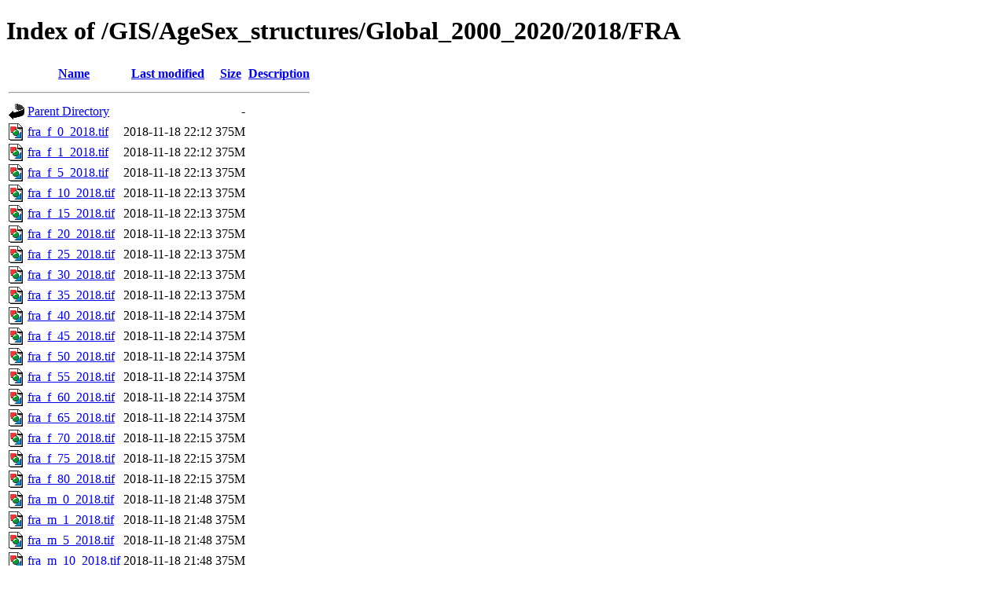

--- FILE ---
content_type: text/html;charset=ISO-8859-1
request_url: https://data.worldpop.org/GIS/AgeSex_structures/Global_2000_2020/2018/FRA/
body_size: 8689
content:
<!DOCTYPE html PUBLIC "-//W3C//DTD XHTML 1.0 Transitional//EN"
"http://www.w3.org/TR/xhtml1/DTD/xhtml1-transitional.dtd">
<html xmlns="http://www.w3.org/1999/xhtml">
 <head>
  <title>Index of /GIS/AgeSex_structures/Global_2000_2020/2018/FRA</title>
 </head>
 <body>
<h1>Index of /GIS/AgeSex_structures/Global_2000_2020/2018/FRA</h1>
  <table>
   <tr><th valign="top"><img src="/icons/blank.gif" alt="[ICO]" /></th><th><a href="?C=N;O=D">Name</a></th><th><a href="?C=M;O=A">Last modified</a></th><th><a href="?C=S;O=A">Size</a></th><th><a href="?C=D;O=A">Description</a></th></tr>
   <tr><th colspan="5"><hr /></th></tr>
<tr><td valign="top"><img src="/icons/back.gif" alt="[PARENTDIR]" /></td><td><a href="/GIS/AgeSex_structures/Global_2000_2020/2018/">Parent Directory</a></td><td>&nbsp;</td><td align="right">  - </td><td>&nbsp;</td></tr>
<tr><td valign="top"><img src="/icons/image2.gif" alt="[IMG]" /></td><td><a href="fra_f_0_2018.tif">fra_f_0_2018.tif</a></td><td align="right">2018-11-18 22:12  </td><td align="right">375M</td><td>&nbsp;</td></tr>
<tr><td valign="top"><img src="/icons/image2.gif" alt="[IMG]" /></td><td><a href="fra_f_1_2018.tif">fra_f_1_2018.tif</a></td><td align="right">2018-11-18 22:12  </td><td align="right">375M</td><td>&nbsp;</td></tr>
<tr><td valign="top"><img src="/icons/image2.gif" alt="[IMG]" /></td><td><a href="fra_f_5_2018.tif">fra_f_5_2018.tif</a></td><td align="right">2018-11-18 22:13  </td><td align="right">375M</td><td>&nbsp;</td></tr>
<tr><td valign="top"><img src="/icons/image2.gif" alt="[IMG]" /></td><td><a href="fra_f_10_2018.tif">fra_f_10_2018.tif</a></td><td align="right">2018-11-18 22:13  </td><td align="right">375M</td><td>&nbsp;</td></tr>
<tr><td valign="top"><img src="/icons/image2.gif" alt="[IMG]" /></td><td><a href="fra_f_15_2018.tif">fra_f_15_2018.tif</a></td><td align="right">2018-11-18 22:13  </td><td align="right">375M</td><td>&nbsp;</td></tr>
<tr><td valign="top"><img src="/icons/image2.gif" alt="[IMG]" /></td><td><a href="fra_f_20_2018.tif">fra_f_20_2018.tif</a></td><td align="right">2018-11-18 22:13  </td><td align="right">375M</td><td>&nbsp;</td></tr>
<tr><td valign="top"><img src="/icons/image2.gif" alt="[IMG]" /></td><td><a href="fra_f_25_2018.tif">fra_f_25_2018.tif</a></td><td align="right">2018-11-18 22:13  </td><td align="right">375M</td><td>&nbsp;</td></tr>
<tr><td valign="top"><img src="/icons/image2.gif" alt="[IMG]" /></td><td><a href="fra_f_30_2018.tif">fra_f_30_2018.tif</a></td><td align="right">2018-11-18 22:13  </td><td align="right">375M</td><td>&nbsp;</td></tr>
<tr><td valign="top"><img src="/icons/image2.gif" alt="[IMG]" /></td><td><a href="fra_f_35_2018.tif">fra_f_35_2018.tif</a></td><td align="right">2018-11-18 22:13  </td><td align="right">375M</td><td>&nbsp;</td></tr>
<tr><td valign="top"><img src="/icons/image2.gif" alt="[IMG]" /></td><td><a href="fra_f_40_2018.tif">fra_f_40_2018.tif</a></td><td align="right">2018-11-18 22:14  </td><td align="right">375M</td><td>&nbsp;</td></tr>
<tr><td valign="top"><img src="/icons/image2.gif" alt="[IMG]" /></td><td><a href="fra_f_45_2018.tif">fra_f_45_2018.tif</a></td><td align="right">2018-11-18 22:14  </td><td align="right">375M</td><td>&nbsp;</td></tr>
<tr><td valign="top"><img src="/icons/image2.gif" alt="[IMG]" /></td><td><a href="fra_f_50_2018.tif">fra_f_50_2018.tif</a></td><td align="right">2018-11-18 22:14  </td><td align="right">375M</td><td>&nbsp;</td></tr>
<tr><td valign="top"><img src="/icons/image2.gif" alt="[IMG]" /></td><td><a href="fra_f_55_2018.tif">fra_f_55_2018.tif</a></td><td align="right">2018-11-18 22:14  </td><td align="right">375M</td><td>&nbsp;</td></tr>
<tr><td valign="top"><img src="/icons/image2.gif" alt="[IMG]" /></td><td><a href="fra_f_60_2018.tif">fra_f_60_2018.tif</a></td><td align="right">2018-11-18 22:14  </td><td align="right">375M</td><td>&nbsp;</td></tr>
<tr><td valign="top"><img src="/icons/image2.gif" alt="[IMG]" /></td><td><a href="fra_f_65_2018.tif">fra_f_65_2018.tif</a></td><td align="right">2018-11-18 22:14  </td><td align="right">375M</td><td>&nbsp;</td></tr>
<tr><td valign="top"><img src="/icons/image2.gif" alt="[IMG]" /></td><td><a href="fra_f_70_2018.tif">fra_f_70_2018.tif</a></td><td align="right">2018-11-18 22:15  </td><td align="right">375M</td><td>&nbsp;</td></tr>
<tr><td valign="top"><img src="/icons/image2.gif" alt="[IMG]" /></td><td><a href="fra_f_75_2018.tif">fra_f_75_2018.tif</a></td><td align="right">2018-11-18 22:15  </td><td align="right">375M</td><td>&nbsp;</td></tr>
<tr><td valign="top"><img src="/icons/image2.gif" alt="[IMG]" /></td><td><a href="fra_f_80_2018.tif">fra_f_80_2018.tif</a></td><td align="right">2018-11-18 22:15  </td><td align="right">375M</td><td>&nbsp;</td></tr>
<tr><td valign="top"><img src="/icons/image2.gif" alt="[IMG]" /></td><td><a href="fra_m_0_2018.tif">fra_m_0_2018.tif</a></td><td align="right">2018-11-18 21:48  </td><td align="right">375M</td><td>&nbsp;</td></tr>
<tr><td valign="top"><img src="/icons/image2.gif" alt="[IMG]" /></td><td><a href="fra_m_1_2018.tif">fra_m_1_2018.tif</a></td><td align="right">2018-11-18 21:48  </td><td align="right">375M</td><td>&nbsp;</td></tr>
<tr><td valign="top"><img src="/icons/image2.gif" alt="[IMG]" /></td><td><a href="fra_m_5_2018.tif">fra_m_5_2018.tif</a></td><td align="right">2018-11-18 21:48  </td><td align="right">375M</td><td>&nbsp;</td></tr>
<tr><td valign="top"><img src="/icons/image2.gif" alt="[IMG]" /></td><td><a href="fra_m_10_2018.tif">fra_m_10_2018.tif</a></td><td align="right">2018-11-18 21:48  </td><td align="right">375M</td><td>&nbsp;</td></tr>
<tr><td valign="top"><img src="/icons/image2.gif" alt="[IMG]" /></td><td><a href="fra_m_15_2018.tif">fra_m_15_2018.tif</a></td><td align="right">2018-11-18 21:49  </td><td align="right">375M</td><td>&nbsp;</td></tr>
<tr><td valign="top"><img src="/icons/image2.gif" alt="[IMG]" /></td><td><a href="fra_m_20_2018.tif">fra_m_20_2018.tif</a></td><td align="right">2018-11-18 21:49  </td><td align="right">375M</td><td>&nbsp;</td></tr>
<tr><td valign="top"><img src="/icons/image2.gif" alt="[IMG]" /></td><td><a href="fra_m_25_2018.tif">fra_m_25_2018.tif</a></td><td align="right">2018-11-18 21:49  </td><td align="right">375M</td><td>&nbsp;</td></tr>
<tr><td valign="top"><img src="/icons/image2.gif" alt="[IMG]" /></td><td><a href="fra_m_30_2018.tif">fra_m_30_2018.tif</a></td><td align="right">2018-11-18 21:49  </td><td align="right">375M</td><td>&nbsp;</td></tr>
<tr><td valign="top"><img src="/icons/image2.gif" alt="[IMG]" /></td><td><a href="fra_m_35_2018.tif">fra_m_35_2018.tif</a></td><td align="right">2018-11-18 21:50  </td><td align="right">375M</td><td>&nbsp;</td></tr>
<tr><td valign="top"><img src="/icons/image2.gif" alt="[IMG]" /></td><td><a href="fra_m_40_2018.tif">fra_m_40_2018.tif</a></td><td align="right">2018-11-18 21:50  </td><td align="right">375M</td><td>&nbsp;</td></tr>
<tr><td valign="top"><img src="/icons/image2.gif" alt="[IMG]" /></td><td><a href="fra_m_45_2018.tif">fra_m_45_2018.tif</a></td><td align="right">2018-11-18 21:50  </td><td align="right">375M</td><td>&nbsp;</td></tr>
<tr><td valign="top"><img src="/icons/image2.gif" alt="[IMG]" /></td><td><a href="fra_m_50_2018.tif">fra_m_50_2018.tif</a></td><td align="right">2018-11-18 21:50  </td><td align="right">375M</td><td>&nbsp;</td></tr>
<tr><td valign="top"><img src="/icons/image2.gif" alt="[IMG]" /></td><td><a href="fra_m_55_2018.tif">fra_m_55_2018.tif</a></td><td align="right">2018-11-18 21:50  </td><td align="right">375M</td><td>&nbsp;</td></tr>
<tr><td valign="top"><img src="/icons/image2.gif" alt="[IMG]" /></td><td><a href="fra_m_60_2018.tif">fra_m_60_2018.tif</a></td><td align="right">2018-11-18 21:51  </td><td align="right">375M</td><td>&nbsp;</td></tr>
<tr><td valign="top"><img src="/icons/image2.gif" alt="[IMG]" /></td><td><a href="fra_m_65_2018.tif">fra_m_65_2018.tif</a></td><td align="right">2018-11-18 21:51  </td><td align="right">375M</td><td>&nbsp;</td></tr>
<tr><td valign="top"><img src="/icons/image2.gif" alt="[IMG]" /></td><td><a href="fra_m_70_2018.tif">fra_m_70_2018.tif</a></td><td align="right">2018-11-18 21:51  </td><td align="right">375M</td><td>&nbsp;</td></tr>
<tr><td valign="top"><img src="/icons/image2.gif" alt="[IMG]" /></td><td><a href="fra_m_75_2018.tif">fra_m_75_2018.tif</a></td><td align="right">2018-11-18 21:51  </td><td align="right">375M</td><td>&nbsp;</td></tr>
<tr><td valign="top"><img src="/icons/image2.gif" alt="[IMG]" /></td><td><a href="fra_m_80_2018.tif">fra_m_80_2018.tif</a></td><td align="right">2018-11-18 21:51  </td><td align="right">375M</td><td>&nbsp;</td></tr>
   <tr><th colspan="5"><hr /></th></tr>
</table>
</body></html>
